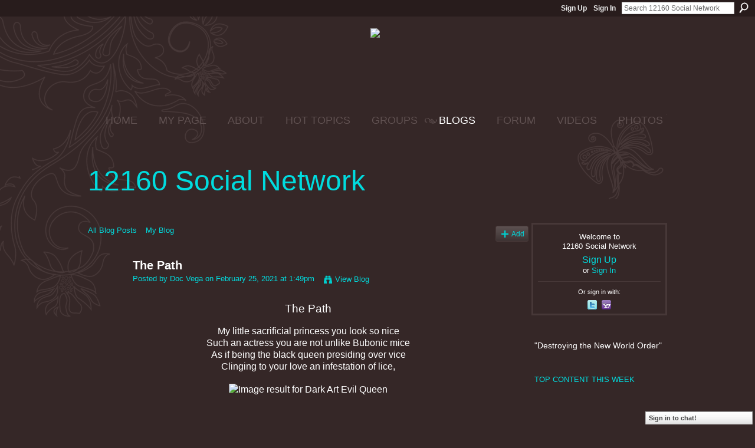

--- FILE ---
content_type: text/html; charset=UTF-8
request_url: https://12160.info/profiles/blogs/the-path
body_size: 89472
content:
<!DOCTYPE html>
<html lang="en" xmlns:og="http://ogp.me/ns#" xmlns:fb="http://www.facebook.com/2008/fbml">
<head data-layout-view="default" class="xj_layout_head">
<script>
    window.dataLayer = window.dataLayer || [];
        </script>
<!-- Google Tag Manager -->
<script>(function(w,d,s,l,i){w[l]=w[l]||[];w[l].push({'gtm.start':
new Date().getTime(),event:'gtm.js'});var f=d.getElementsByTagName(s)[0],
j=d.createElement(s),dl=l!='dataLayer'?'&l='+l:'';j.async=true;j.src=
'https://www.googletagmanager.com/gtm.js?id='+i+dl;f.parentNode.insertBefore(j,f);
})(window,document,'script','dataLayer','GTM-T5W4WQ');</script>
<!-- End Google Tag Manager -->
    <meta http-equiv="Content-Type" content="text/html; charset=utf-8" />
    <title>The Path - 12160 Social Network</title>
    <link rel="icon" href="https://storage.ning.com/topology/rest/1.0/file/get/444731766?profile=original" type="image/x-icon" />
    <link rel="SHORTCUT ICON" href="https://storage.ning.com/topology/rest/1.0/file/get/444731766?profile=original" type="image/x-icon" />
    <meta name="description" content="The Path
My little sacrificial princess you look so niceSuch an actress you are not unlike Bubonic miceAs if being the black queen presiding over viceClinging…" />
<meta name="title" content="The Path" />
<meta property="og:type" content="website" />
<meta property="og:url" content="https://12160.info/profiles/blogs/the-path" />
<meta property="og:title" content="The Path" />
<meta property="og:image" content="https://thaka.bing.com/th/id/OIP._iQ4ou06TOYxs6tdPCJsfAHaLH?w=182&amp;amp;h=273&amp;amp;c=7&amp;amp;o=5&amp;amp;dpr=1.49&amp;amp;pid=1.7">
<meta name="twitter:card" content="summary" />
<meta name="twitter:title" content="The Path" />
<meta name="twitter:description" content="The Path
My little sacrificial princess you look so niceSuch an actress you are not unlike Bubonic miceAs if being the black queen presiding over viceClinging…" />
<meta name="twitter:image" content="https://thaka.bing.com/th/id/OIP._iQ4ou06TOYxs6tdPCJsfAHaLH?w=182&amp;amp;h=273&amp;amp;c=7&amp;amp;o=5&amp;amp;dpr=1.49&amp;amp;pid=1.7" />
<link rel="image_src" href="https://thaka.bing.com/th/id/OIP._iQ4ou06TOYxs6tdPCJsfAHaLH?w=182&amp;amp;h=273&amp;amp;c=7&amp;amp;o=5&amp;amp;dpr=1.49&amp;amp;pid=1.7" />
<script type="text/javascript">
    djConfig = { preventBackButtonFix: false, isDebug: false }
ning = {"CurrentApp":{"premium":true,"iconUrl":"https:\/\/storage.ning.com\/topology\/rest\/1.0\/file\/get\/2746058009?profile=UPSCALE_150x150","url":"https12160.ning.com","domains":["12160.info"],"online":true,"privateSource":true,"id":"12160","appId":2649739,"description":"&quot;Destroying the New World Order&quot;","name":"12160 Social Network","owner":"15qf1tbjmxkv7","createdDate":"2008-12-27T04:46:11.413Z","runOwnAds":false,"category":{"politics":null,"conspiracy":null,"survival":null,"12160.info":null,"preppers":null,"chat":null,"12160":null},"tags":["politics","conspiracy","survival","12160.info","preppers","chat","12160"]},"CurrentProfile":null,"maxFileUploadSize":5};
        (function(){
            if (!window.ning) { return; }

            var age, gender, rand, obfuscated, combined;

            obfuscated = document.cookie.match(/xgdi=([^;]+)/);
            if (obfuscated) {
                var offset = 100000;
                obfuscated = parseInt(obfuscated[1]);
                rand = obfuscated / offset;
                combined = (obfuscated % offset) ^ rand;
                age = combined % 1000;
                gender = (combined / 1000) & 3;
                gender = (gender == 1 ? 'm' : gender == 2 ? 'f' : 0);
                ning.viewer = {"age":age,"gender":gender};
            }
        })();

        if (window.location.hash.indexOf('#!/') == 0) {
        window.location.replace(window.location.hash.substr(2));
    }
    window.xg = window.xg || {};
xg.captcha = {
    'shouldShow': false,
    'siteKey': '6Ldf3AoUAAAAALPgNx2gcXc8a_5XEcnNseR6WmsT'
};
xg.addOnRequire = function(f) { xg.addOnRequire.functions.push(f); };
xg.addOnRequire.functions = [];
xg.addOnFacebookLoad = function (f) { xg.addOnFacebookLoad.functions.push(f); };
xg.addOnFacebookLoad.functions = [];
xg._loader = {
    p: 0,
    loading: function(set) {  this.p++; },
    onLoad: function(set) {
                this.p--;
        if (this.p == 0 && typeof(xg._loader.onDone) == 'function') {
            xg._loader.onDone();
        }
    }
};
xg._loader.loading('xnloader');
if (window.bzplcm) {
    window.bzplcm._profileCount = 0;
    window.bzplcm._profileSend = function() { if (window.bzplcm._profileCount++ == 1) window.bzplcm.send(); };
}
xg._loader.onDone = function() {
            if(window.bzplcm)window.bzplcm.start('ni');
        xg.shared.util.parseWidgets();    var addOnRequireFunctions = xg.addOnRequire.functions;
    xg.addOnRequire = function(f) { f(); };
    try {
        if (addOnRequireFunctions) { dojo.lang.forEach(addOnRequireFunctions, function(onRequire) { onRequire.apply(); }); }
    } catch (e) {
        if(window.bzplcm)window.bzplcm.ts('nx').send();
        throw e;
    }
    if(window.bzplcm) { window.bzplcm.stop('ni'); window.bzplcm._profileSend(); }
};
window.xn = { track: { event: function() {}, pageView: function() {}, registerCompletedFlow: function() {}, registerError: function() {}, timer: function() { return { lapTime: function() {} }; } } };</script>
<meta name="medium" content="blog" /><link rel="alternate" type="application/atom+xml" title="Doc Vega&#039;s Posts - 12160 Social Network" href="https://12160.info/profiles/blog/feed?user=2emsp2hx99q4h&amp;xn_auth=no" /><link rel="alternate" type="application/atom+xml" title="Comments - The Path - 12160 Social Network" href="https://12160.info/profiles/comment/feed?attachedTo=2649739%3ABlogPost%3A2140355&amp;xn_auth=no" /><link rel="alternate" type="application/rss+xml" title="Latest Activity - 12160 Social Network" href="https://12160.info/activity/log/list?fmt=rss" />
<style type="text/css" media="screen,projection">
@import url("https://static.ning.com/socialnetworkmain/widgets/index/css/common-982.min.css?xn_version=3128532263");
@import url("https://static.ning.com/socialnetworkmain/widgets/profiles/css/component.min.css?xn_version=467783652");
@import url("https://static.ning.com/socialnetworkmain/widgets/chat/css/bottom-bar.min.css?xn_version=512265546");

</style>

<style type="text/css" media="screen,projection">
@import url("/generated-69468fc87ea4f4-26305160-css?xn_version=202512201152");

</style>

<style type="text/css" media="screen,projection">
@import url("/generated-69468fc8348da8-72667663-css?xn_version=202512201152");

</style>

<!--[if IE 6]>
    <link rel="stylesheet" type="text/css" href="https://static.ning.com/socialnetworkmain/widgets/index/css/common-ie6.min.css?xn_version=463104712" />
<![endif]-->
<!--[if IE 7]>
<link rel="stylesheet" type="text/css" href="https://static.ning.com/socialnetworkmain/widgets/index/css/common-ie7.css?xn_version=2712659298" />
<![endif]-->
<link rel="EditURI" type="application/rsd+xml" title="RSD" href="https://12160.info/profiles/blog/rsd" />
<script type="text/javascript">(function(a,b){if(/(android|bb\d+|meego).+mobile|avantgo|bada\/|blackberry|blazer|compal|elaine|fennec|hiptop|iemobile|ip(hone|od)|iris|kindle|lge |maemo|midp|mmp|netfront|opera m(ob|in)i|palm( os)?|phone|p(ixi|re)\/|plucker|pocket|psp|series(4|6)0|symbian|treo|up\.(browser|link)|vodafone|wap|windows (ce|phone)|xda|xiino/i.test(a)||/1207|6310|6590|3gso|4thp|50[1-6]i|770s|802s|a wa|abac|ac(er|oo|s\-)|ai(ko|rn)|al(av|ca|co)|amoi|an(ex|ny|yw)|aptu|ar(ch|go)|as(te|us)|attw|au(di|\-m|r |s )|avan|be(ck|ll|nq)|bi(lb|rd)|bl(ac|az)|br(e|v)w|bumb|bw\-(n|u)|c55\/|capi|ccwa|cdm\-|cell|chtm|cldc|cmd\-|co(mp|nd)|craw|da(it|ll|ng)|dbte|dc\-s|devi|dica|dmob|do(c|p)o|ds(12|\-d)|el(49|ai)|em(l2|ul)|er(ic|k0)|esl8|ez([4-7]0|os|wa|ze)|fetc|fly(\-|_)|g1 u|g560|gene|gf\-5|g\-mo|go(\.w|od)|gr(ad|un)|haie|hcit|hd\-(m|p|t)|hei\-|hi(pt|ta)|hp( i|ip)|hs\-c|ht(c(\-| |_|a|g|p|s|t)|tp)|hu(aw|tc)|i\-(20|go|ma)|i230|iac( |\-|\/)|ibro|idea|ig01|ikom|im1k|inno|ipaq|iris|ja(t|v)a|jbro|jemu|jigs|kddi|keji|kgt( |\/)|klon|kpt |kwc\-|kyo(c|k)|le(no|xi)|lg( g|\/(k|l|u)|50|54|\-[a-w])|libw|lynx|m1\-w|m3ga|m50\/|ma(te|ui|xo)|mc(01|21|ca)|m\-cr|me(rc|ri)|mi(o8|oa|ts)|mmef|mo(01|02|bi|de|do|t(\-| |o|v)|zz)|mt(50|p1|v )|mwbp|mywa|n10[0-2]|n20[2-3]|n30(0|2)|n50(0|2|5)|n7(0(0|1)|10)|ne((c|m)\-|on|tf|wf|wg|wt)|nok(6|i)|nzph|o2im|op(ti|wv)|oran|owg1|p800|pan(a|d|t)|pdxg|pg(13|\-([1-8]|c))|phil|pire|pl(ay|uc)|pn\-2|po(ck|rt|se)|prox|psio|pt\-g|qa\-a|qc(07|12|21|32|60|\-[2-7]|i\-)|qtek|r380|r600|raks|rim9|ro(ve|zo)|s55\/|sa(ge|ma|mm|ms|ny|va)|sc(01|h\-|oo|p\-)|sdk\/|se(c(\-|0|1)|47|mc|nd|ri)|sgh\-|shar|sie(\-|m)|sk\-0|sl(45|id)|sm(al|ar|b3|it|t5)|so(ft|ny)|sp(01|h\-|v\-|v )|sy(01|mb)|t2(18|50)|t6(00|10|18)|ta(gt|lk)|tcl\-|tdg\-|tel(i|m)|tim\-|t\-mo|to(pl|sh)|ts(70|m\-|m3|m5)|tx\-9|up(\.b|g1|si)|utst|v400|v750|veri|vi(rg|te)|vk(40|5[0-3]|\-v)|vm40|voda|vulc|vx(52|53|60|61|70|80|81|83|85|98)|w3c(\-| )|webc|whit|wi(g |nc|nw)|wmlb|wonu|x700|yas\-|your|zeto|zte\-/i.test(a.substr(0,4)))window.location.replace(b)})(navigator.userAgent||navigator.vendor||window.opera,'https://12160.info/m/blogpost?id=2649739%3ABlogPost%3A2140355');</script></head>
<body>
<!-- Google Tag Manager (noscript) -->
<noscript><iframe src="https://www.googletagmanager.com/ns.html?id=GTM-T5W4WQ"
height="0" width="0" style="display:none;visibility:hidden"></iframe></noscript>
<!-- End Google Tag Manager (noscript) -->
    <div class="xj_before_content"><div id='fb-root'></div>
<script>
  window.fbAsyncInit = function () {
    FB.init({
      appId      : '353272414090', 
      status     : true,   
      cookie     : true,   
      xfbml      : true, 
      version    : 'v2.3'  
    });
    var n = xg.addOnFacebookLoad.functions.length;
    for (var i = 0; i < n; i++) {
      xg.addOnFacebookLoad.functions[i]();
    }
    xg.addOnFacebookLoad = function (f) { f(); };
    xg.addOnFacebookLoad.functions = [];
  };
  (function() {
    var e = document.createElement('script');
    e.src = document.location.protocol + '//connect.facebook.net/en_US/sdk.js';
    e.async = true;
    document.getElementById('fb-root').appendChild(e);
  })();
</script>        <div id="xn_bar">
            <div id="xn_bar_menu">
                <div id="xn_bar_menu_branding" >
                                    </div>

                <div id="xn_bar_menu_more">
                    <form id="xn_bar_menu_search" method="GET" action="https://12160.info/main/search/search">
                        <fieldset>
                            <input type="text" name="q" id="xn_bar_menu_search_query" value="Search 12160 Social Network" _hint="Search 12160 Social Network" accesskey="4" class="text xj_search_hint" />
                            <a id="xn_bar_menu_search_submit" href="#" onclick="document.getElementById('xn_bar_menu_search').submit();return false">Search</a>
                        </fieldset>
                    </form>
                </div>

                            <ul id="xn_bar_menu_tabs">
                                            <li><a href="https://12160.info/main/authorization/signUp?target=https%3A%2F%2F12160.info%2Fprofiles%2Fblogs%2Fthe-path">Sign Up</a></li>
                                                <li><a href="https://12160.info/main/authorization/signIn?target=https%3A%2F%2F12160.info%2Fprofiles%2Fblogs%2Fthe-path">Sign In</a></li>
                                    </ul>
                        </div>
        </div>
        </div>
    <div class="xg_theme" data-layout-pack="benedick">
        <div id="xg_themebody">
            <div id="xg_ad_above_header" class="xg_ad xj_ad_above_header">
                    <div class="xg_module module-plain  html_module module_text xg_reset" data-module_name="text"
        >
            <div class="xg_module_body xg_user_generated">
            <h2 class="pagetitle" style="text-align: center;"><span style="font-size: 18pt;"><span style="font-size: 24pt;"><a href="https://storage.ning.com/topology/rest/1.0/file/get/9088381284?profile=original" target="_blank" rel="noopener"><img src="https://storage.ning.com/topology/rest/1.0/file/get/9088381284?profile=RESIZE_710x"  /></a>&#160;</span></span></h2>
<p></p>
<h2 class="pagetitle" style="text-align: center;"><span style="font-size: 18pt;"><span style="font-size: 24pt;">&#160;</span></span></h2>
        </div>
        </div>

                </div>        
            <div id="xg_head">
                <div id="xg_navigation" class="xj_navigation"><ul>
    <li id="xg_tab_main" class="xg_subtab"><a href="/"><span>HOME</span></a></li><li dojoType="SubTabHover" id="xg_tab_profile" class="xg_subtab"><a href="/profiles"><span>MY PAGE</span></a><div class="xg_subtab" style="display:none;position:absolute;"><ul class="xg_subtab" style="display:block;" ><li style="list-style:none !important;display:block;text-align:left;"><a href="/profiles/friend/listFeatured" style="float:none;"><span>FEATURED MEMBERS</span></a></li><li style="list-style:none !important;display:block;text-align:left;"><a href="/profiles/members/" style="float:none;"><span>12160 Members</span></a></li></ul></div></li><li dojoType="SubTabHover" id="xg_tab_xn97" class="xg_subtab"><a href="/profiles/blogs/12160-mission-statement"><span>ABOUT</span></a><div class="xg_subtab" style="display:none;position:absolute;"><ul class="xg_subtab" style="display:block;" ><li style="list-style:none !important;display:block;text-align:left;"><a href="/forum/topics/what-does-12160-mean-what-is-12160" style="float:none;"><span>12160 MEANING</span></a></li><li style="list-style:none !important;display:block;text-align:left;"><a href="/main/authorization/signUp?" target="_blank" style="float:none;"><span>JOIN  12160</span></a></li><li style="list-style:none !important;display:block;text-align:left;"><a href="/profiles/blogs/site-ning-terms-of-service?xg_source=activity" style="float:none;"><span>SITE (NING) TOS</span></a></li><li style="list-style:none !important;display:block;text-align:left;"><a href="/profiles/blogs/site-help-amp-tips-work-in" style="float:none;"><span>SITE HELP &amp; TIPS</span></a></li><li style="list-style:none !important;display:block;text-align:left;"><a href="/photo/report-an-issue?context=user" style="float:none;"><span>Report an Issue</span></a></li></ul></div></li><li dojoType="SubTabHover" id="xg_tab_xn66" class="xg_subtab"><a href="/leaderboards"><span>HOT TOPICS</span></a><div class="xg_subtab" style="display:none;position:absolute;"><ul class="xg_subtab" style="display:block;" ><li style="list-style:none !important;display:block;text-align:left;"><a href="/leaderboards/topcontent/week" style="float:none;"><span>Top Content this Week</span></a></li><li style="list-style:none !important;display:block;text-align:left;"><a href="http://nwo-patriot-link-news.blogspot.jp/" target="_blank" style="float:none;"><span>12160 RSS Feeds</span></a></li></ul></div></li><li dojoType="SubTabHover" id="xg_tab_xn81" class="xg_subtab"><a href="/profiles/blogs/quick-group-finder"><span>GROUPS</span></a><div class="xg_subtab" style="display:none;position:absolute;"><ul class="xg_subtab" style="display:block;" ><li style="list-style:none !important;display:block;text-align:left;"><a href="/groups/group/listFeatured" style="float:none;"><span>Featured Groups</span></a></li></ul></div></li><li dojoType="SubTabHover" id="xg_tab_blogs" class="xg_subtab this"><a href="/profiles/blog/list?promoted=1"><span>BLOGS</span></a><div class="xg_subtab" style="display:none;position:absolute;"><ul class="xg_subtab" style="display:block;" ><li style="list-style:none !important;display:block;text-align:left;"><a href="/profiles/blog/list" style="float:none;"><span>All Blog Posts</span></a></li><li style="list-style:none !important;display:block;text-align:left;"><a href="/profiles/blog/new" style="float:none;"><span>ADD BLOG</span></a></li></ul></div></li><li dojoType="SubTabHover" id="xg_tab_forum" class="xg_subtab"><a href="/forum/topic/featured"><span>FORUM</span></a><div class="xg_subtab" style="display:none;position:absolute;"><ul class="xg_subtab" style="display:block;" ><li style="list-style:none !important;display:block;text-align:left;"><a href="/forum" style="float:none;"><span>All Discussions</span></a></li><li style="list-style:none !important;display:block;text-align:left;"><a href="/forum/topic/new?target=http%3A%2F%2F12160.info%2Fforum" style="float:none;"><span>ADD DISCUSSION</span></a></li><li style="list-style:none !important;display:block;text-align:left;"><a href="/leaderboards/discussions/week" style="float:none;"><span>Trending Discussions</span></a></li></ul></div></li><li dojoType="SubTabHover" id="xg_tab_video" class="xg_subtab"><a href="/video/video/listFeatured"><span>VIDEOS</span></a><div class="xg_subtab" style="display:none;position:absolute;"><ul class="xg_subtab" style="display:block;" ><li style="list-style:none !important;display:block;text-align:left;"><a href="/video/video" style="float:none;"><span>All VIDEOS</span></a></li><li style="list-style:none !important;display:block;text-align:left;"><a href="/video/video/addEmbed" style="float:none;"><span>ADD VIDEO</span></a></li><li style="list-style:none !important;display:block;text-align:left;"><a href="/leaderboards/videos/week" style="float:none;"><span>Trending Videos</span></a></li></ul></div></li><li dojoType="SubTabHover" id="xg_tab_photo" class="xg_subtab"><a href="/photo/photo/listFeatured"><span>PHOTOS</span></a><div class="xg_subtab" style="display:none;position:absolute;"><ul class="xg_subtab" style="display:block;" ><li style="list-style:none !important;display:block;text-align:left;"><a href="/photo" style="float:none;"><span>All PHOTOS</span></a></li><li style="list-style:none !important;display:block;text-align:left;"><a href="/photo/photo/new" style="float:none;"><span>ADD Photos</span></a></li><li style="list-style:none !important;display:block;text-align:left;"><a href="/leaderboards/videos/week" style="float:none;"><span>Trending Photos</span></a></li><li style="list-style:none !important;display:block;text-align:left;"><a href="/photo/album/listFeatured" style="float:none;"><span>Featured Photo Albums</span></a></li><li style="list-style:none !important;display:block;text-align:left;"><a href="/photo/album/list" style="float:none;"><span>All Photo Albums</span></a></li></ul></div></li></ul>
</div>
                <div id="xg_masthead">
                    <h1 id="xg_sitename" class="xj_site_name"><a id="application_name_header_link" href="/">12160 Social Network</a></h1>
                    <p id="xg_sitedesc" class="xj_site_desc"></p>
                </div>
            </div>
            <div id="xg_ad_below_header" class="xg_ad xj_ad_below_header dy-displaynone">
						
					</div>
            <div id="xg" class="xg_widget_profiles xg_widget_profiles_blog xg_widget_profiles_blog_show">
                	
                <div id="xg_body">
                    <div class="xj_notifications"></div>
                    <div class="xg_column xg_span-16" id="column1">
                        <div id="xg_canvas" class="xj_canvas">
                            <ul class="navigation easyclear"><li><a href="https://12160.info/profiles/blog/list">All Blog Posts</a></li><li><a href="https://12160.info/profiles/blog/list?my=1">My Blog</a></li><li class="right  xg_lightborder navbutton"><a href="https://12160.info/profiles/blog/new" class="xg_sprite xg_sprite-add">Add</a></li></ul>
<div class="xg_module xg_blog xg_blog_detail xg_blog_mypage xg_module_with_dialog">
        <div class="xg_headline xg_headline-img xg_headline-2l">
    <div class="ib"><span class="xg_avatar"><a class="fn url" href="http://12160.info/profile/DocVega700"  title="Doc Vega"><span class="table_img dy-avatar dy-avatar-64 "><img  class="photo photo" src="https://storage.ning.com/topology/rest/1.0/file/get/8448433269?profile=RESIZE_64x64&amp;width=64&amp;height=64&amp;crop=1%3A1" alt="" /></span></a></span></div>
<div class="tb"><h1>The Path</h1>
        <ul class="navigation byline">
            <li><a class="nolink">Posted by </a><a href="/profile/DocVega700">Doc Vega</a><a class="nolink"> on February 25, 2021 at 1:49pm</a></li>
            <li><a class="xg_sprite xg_sprite-view" href="https://12160.info/profiles/blog/list?user=2emsp2hx99q4h">View Blog</a></li>
        </ul>
    </div>
</div>
    <div class="xg_module_body">
        <div class="postbody">
                    <div class="xg_user_generated">
                <p style="text-align: center;"><span style="font-size: 14pt;">The Path</span></p>
<p style="text-align: center;">My little sacrificial princess you look so nice<br/>Such an actress you are not unlike Bubonic mice<br/>As if being the black queen presiding over vice<br/>Clinging to your love an infestation of lice,</p>
<p style="text-align: center;"><img src="https://thaka.bing.com/th/id/OIP._iQ4ou06TOYxs6tdPCJsfAHaLH?w=182&amp;h=273&amp;c=7&amp;o=5&amp;dpr=1.49&amp;pid=1.7" alt="Image result for Dark Art Evil Queen"/></p>
<p style="text-align: center;"></p>
<p style="text-align: center;">The illusion of love disappears without a trace<br/>My spacecraft lifting from orbit into space<br/>I'm no longer tethered to the pain of home base<br/>My benediction to the human rat race,</p>
<p style="text-align: center;"><img src="https://thaka.bing.com/th/id/OIP.IvK3Y9VSeoMkVVL2biw-HgHaJ3?w=182&amp;h=243&amp;c=7&amp;o=5&amp;dpr=1.49&amp;pid=1.7" alt="Image result for Evil Queen Fan Art"/></p>
<p style="text-align: center;">What does it take in order to be free?<br/>Taking my spacecraft into a blackened infinity?<br/>Like the way my space suit fits me<br/>Even though being alone is not my cup of tea,</p>
<p style="text-align: center;"><img src="https://thaka.bing.com/th/id/OIP.31pqD3e-HNeqNeErDwbqqgHaEK?w=296&amp;h=180&amp;c=7&amp;o=5&amp;dpr=1.49&amp;pid=1.7" alt="Image result for Cool Spaceman"/></p>
<p style="text-align: center;">The mirage that appears to the dying man <br/>His thirst leads him on without a helping hand<br/>The bride and groom headed to the promised land<br/>Ending up on parched shifting sand,</p>
<p style="text-align: center;"><img src="https://thaka.bing.com/th/id/OIP.DbCOJq--4wQrbN7Yw5MTUQHaEK?w=304&amp;h=180&amp;c=7&amp;o=5&amp;dpr=1.49&amp;pid=1.7" alt="Image result for stranded in the desert images"/></p>
<p style="text-align: center;">I'm just another fool whose reflection stares back <br/>Was life supposed to be a stealthy attack?<br/>Was I just a slob trying to get her in the sack?<br/>Might as well have been in Salem tortured on a rack,</p>
<p style="text-align: center;"><img src="https://thaka.bing.com/th/id/OIP.-rQS1Ql0ec3OYANVErt51AHaEH?w=323&amp;h=180&amp;c=7&amp;o=5&amp;dpr=1.49&amp;pid=1.7" alt="Image result for images of salem witch trials"/></p>
<p style="text-align: center;">Like an astronaut who made a fatal choice in the abyss<br/>Crossing into infinity too far away to be missed<br/>Just a name a casualty on an actuarial list<br/>I followed her down the path she promised to bliss.</p>
<p style="text-align: center;"><img src="https://thaka.bing.com/th/id/OIP._rmziAtT8rbRYUe_kR7iIgHaKf?w=182&amp;h=257&amp;c=7&amp;o=5&amp;dpr=1.49&amp;pid=1.7" alt="Image result for images of skeleton lovers"/></p>            </div>
        </div>
        <div class="left-panel">
                          <script>xg.addOnRequire(function () { xg.post('/main/viewcount/update?xn_out=json', {key: '2649739:BlogPost:2140355', x: 'a8d0254'}); });</script>                <p class="small dy-clear view-count-container">
    <span class="view-count-label">Views:</span> <span class="view-count">45</span></p>

                            <p class="small object-detail" id="tagsList" style="display:none">Tags:<br/></p>
            <div class="likebox likebox-ning">
    <div class="ning-like">
                <div class="xg_lightborder like-button like-button-3">
            <a data-content-id="2649739:BlogPost:2140355"
                        data-content-type="BlogPost"
                        data-sign-up-url="https://12160.info/main/authorization/signUp?target=https%3A%2F%2F12160.info%2Fprofiles%2Fblogs%2Fthe-path"
                        data-like-url="/main/like/like"
                        data-unlike-url="/main/like/unlike"
                        data-track='{"category":"Likes","action":"Like","label":"","ga4":{"event":"like"}}'                                                data-page-type="detail" class="xg_sprite" href="#">
                Favorite            </a>
        </div>
                <div class="like-count">
            <a href="#" class="view-liked" _id="2649739:BlogPost:2140355">1 member favorited this</a>
        </div>
    </div>
</div>
<p class="share-links clear">            <script>!function(d,s,id){var js,fjs=d.getElementsByTagName(s)[0];if(!d.getElementById(id)){js=d.createElement(s);js.id=id;js.src="//platform.twitter.com/widgets.js";fjs.parentNode.insertBefore(js,fjs);}}(document,"script","twitter-wjs");</script>
                    <span class="xg_tweet">
        <a href="https://twitter.com/share" class="post_to_twitter twitter-share-button" target="_blank"
            data-text="Checking out &quot;The Path&quot; on 12160 Social Network:" data-url="https://12160.info/profiles/blogs/the-path" data-count="none" data-dnt="true">Tweet</a>
        </span>
        <a href="http://www.myspace.com/Modules/PostTo/Pages/?t=The%20Path&c=Check%20out%20%22The%20Path%22%20on%2012160%20Social%20Network&u=https%3A%2F%2F12160.info%2Fxn%2Fdetail%2F2649739%3ABlogPost%3A2140355&l=2" class="post_to_myspace" target="_blank">MySpace</a>        <a class="post_to_facebook xj_post_to_facebook_stream dy-displaynone" href="http://www.facebook.com/share.php?u=https%3A%2F%2F12160.info%2Fprofiles%2Fblogs%2Fthe-path%3Fxg_source%3Dfacebook&amp;t=The%20Path%20on%2012160%20Social%20Network"
                _args="{&quot;name&quot;:&quot;The Path on 12160 Social Network&quot;,&quot;href&quot;:&quot;https:\/\/12160.info\/profiles\/blogs\/the-path?xg_source=facebook&quot;,&quot;media&quot;:[{&quot;type&quot;:&quot;image&quot;,&quot;src&quot;:&quot;https:\/\/thaka.bing.com\/th\/id\/OIP._iQ4ou06TOYxs6tdPCJsfAHaLH?w=182&amp;amp;h=273&amp;amp;c=7&amp;amp;o=5&amp;amp;dpr=1.49&amp;amp;pid=1.7&quot;,&quot;href&quot;:&quot;https:\/\/12160.info\/profiles\/blogs\/the-path?xg_source=facebook&quot;},{&quot;type&quot;:&quot;image&quot;,&quot;src&quot;:&quot;https:\/\/thaka.bing.com\/th\/id\/OIP.IvK3Y9VSeoMkVVL2biw-HgHaJ3?w=182&amp;amp;h=243&amp;amp;c=7&amp;amp;o=5&amp;amp;dpr=1.49&amp;amp;pid=1.7&quot;,&quot;href&quot;:&quot;https:\/\/12160.info\/profiles\/blogs\/the-path?xg_source=facebook&quot;},{&quot;type&quot;:&quot;image&quot;,&quot;src&quot;:&quot;https:\/\/thaka.bing.com\/th\/id\/OIP.31pqD3e-HNeqNeErDwbqqgHaEK?w=296&amp;amp;h=180&amp;amp;c=7&amp;amp;o=5&amp;amp;dpr=1.49&amp;amp;pid=1.7&quot;,&quot;href&quot;:&quot;https:\/\/12160.info\/profiles\/blogs\/the-path?xg_source=facebook&quot;},{&quot;type&quot;:&quot;image&quot;,&quot;src&quot;:&quot;https:\/\/thaka.bing.com\/th\/id\/OIP.DbCOJq--4wQrbN7Yw5MTUQHaEK?w=304&amp;amp;h=180&amp;amp;c=7&amp;amp;o=5&amp;amp;dpr=1.49&amp;amp;pid=1.7&quot;,&quot;href&quot;:&quot;https:\/\/12160.info\/profiles\/blogs\/the-path?xg_source=facebook&quot;},{&quot;type&quot;:&quot;image&quot;,&quot;src&quot;:&quot;https:\/\/thaka.bing.com\/th\/id\/OIP.-rQS1Ql0ec3OYANVErt51AHaEH?w=323&amp;amp;h=180&amp;amp;c=7&amp;amp;o=5&amp;amp;dpr=1.49&amp;amp;pid=1.7&quot;,&quot;href&quot;:&quot;https:\/\/12160.info\/profiles\/blogs\/the-path?xg_source=facebook&quot;},{&quot;type&quot;:&quot;image&quot;,&quot;src&quot;:&quot;https:\/\/thaka.bing.com\/th\/id\/OIP._rmziAtT8rbRYUe_kR7iIgHaKf?w=182&amp;amp;h=257&amp;amp;c=7&amp;amp;o=5&amp;amp;dpr=1.49&amp;amp;pid=1.7&quot;,&quot;href&quot;:&quot;https:\/\/12160.info\/profiles\/blogs\/the-path?xg_source=facebook&quot;}],&quot;actionLink&quot;:{&quot;text&quot;:&quot;Full Post&quot;,&quot;href&quot;:&quot;https:\/\/12160.info\/profiles\/blogs\/the-path?xg_source=facebook&quot;},&quot;description&quot;:&quot;The Path\nMy little sacrificial princess you look so niceSuch an actress you are not unlike Bubonic miceAs if being the black queen presiding over viceClinging to your love an infestation of lice,\n\n\nThe illusion of love disappears without a traceMy spacecraft lifting from orbit into spaceI&#039;m no longer tethered to the pain of home baseMy benediction to the human rat race,\n\nWhat does it take in order to be free?Taking my spacecraft into a blackened infinity?Like the way my space suit fits meEven though being alone is not my cup of tea,\n\nThe mirage that appears to the dying man His thirst leads him on without a helping handThe bride and groom headed to the promised landEnding up on parched shifting sand,\n\nI&#039;m just another fool whose reflection stares back Was life supposed to be a stealthy attack?Was I just a slob trying to get her in the sack?Might as well have been in Salem tortured on a rack,\n\nLike an astronaut who made a fatal choice in the abyssCrossing into infinity too far away to be missedJust a name a casualty on an actuarial listI followed her down the path she promised to bliss.\n&quot;,&quot;log&quot;:{&quot;module&quot;:&quot;profiles&quot;,&quot;page&quot;:&quot;blog&quot;,&quot;action&quot;:&quot;show&quot;},&quot;private&quot;:false,&quot;user&quot;:null,&quot;contentId&quot;:null,&quot;display&quot;:false,&quot;userMessage&quot;:&quot;&quot;,&quot;pageId&quot;:null,&quot;text&quot;:&quot;Facebook&quot;}"
                >Facebook</a>
            <a class="post_to_facebook xj_post_to_facebook_stream " href="http://www.facebook.com/share.php?u=https%3A%2F%2F12160.info%2Fprofiles%2Fblogs%2Fthe-path%3Fxg_source%3Dfacebook&amp;t=The%20Path%20on%2012160%20Social%20Network"
                _args="{&quot;name&quot;:&quot;The Path on 12160 Social Network&quot;,&quot;href&quot;:&quot;https:\/\/12160.info\/profiles\/blogs\/the-path?xg_source=facebook&quot;,&quot;media&quot;:[{&quot;type&quot;:&quot;image&quot;,&quot;src&quot;:&quot;https:\/\/thaka.bing.com\/th\/id\/OIP._iQ4ou06TOYxs6tdPCJsfAHaLH?w=182&amp;amp;h=273&amp;amp;c=7&amp;amp;o=5&amp;amp;dpr=1.49&amp;amp;pid=1.7&quot;,&quot;href&quot;:&quot;https:\/\/12160.info\/profiles\/blogs\/the-path?xg_source=facebook&quot;},{&quot;type&quot;:&quot;image&quot;,&quot;src&quot;:&quot;https:\/\/thaka.bing.com\/th\/id\/OIP.IvK3Y9VSeoMkVVL2biw-HgHaJ3?w=182&amp;amp;h=243&amp;amp;c=7&amp;amp;o=5&amp;amp;dpr=1.49&amp;amp;pid=1.7&quot;,&quot;href&quot;:&quot;https:\/\/12160.info\/profiles\/blogs\/the-path?xg_source=facebook&quot;},{&quot;type&quot;:&quot;image&quot;,&quot;src&quot;:&quot;https:\/\/thaka.bing.com\/th\/id\/OIP.31pqD3e-HNeqNeErDwbqqgHaEK?w=296&amp;amp;h=180&amp;amp;c=7&amp;amp;o=5&amp;amp;dpr=1.49&amp;amp;pid=1.7&quot;,&quot;href&quot;:&quot;https:\/\/12160.info\/profiles\/blogs\/the-path?xg_source=facebook&quot;},{&quot;type&quot;:&quot;image&quot;,&quot;src&quot;:&quot;https:\/\/thaka.bing.com\/th\/id\/OIP.DbCOJq--4wQrbN7Yw5MTUQHaEK?w=304&amp;amp;h=180&amp;amp;c=7&amp;amp;o=5&amp;amp;dpr=1.49&amp;amp;pid=1.7&quot;,&quot;href&quot;:&quot;https:\/\/12160.info\/profiles\/blogs\/the-path?xg_source=facebook&quot;},{&quot;type&quot;:&quot;image&quot;,&quot;src&quot;:&quot;https:\/\/thaka.bing.com\/th\/id\/OIP.-rQS1Ql0ec3OYANVErt51AHaEH?w=323&amp;amp;h=180&amp;amp;c=7&amp;amp;o=5&amp;amp;dpr=1.49&amp;amp;pid=1.7&quot;,&quot;href&quot;:&quot;https:\/\/12160.info\/profiles\/blogs\/the-path?xg_source=facebook&quot;},{&quot;type&quot;:&quot;image&quot;,&quot;src&quot;:&quot;https:\/\/thaka.bing.com\/th\/id\/OIP._rmziAtT8rbRYUe_kR7iIgHaKf?w=182&amp;amp;h=257&amp;amp;c=7&amp;amp;o=5&amp;amp;dpr=1.49&amp;amp;pid=1.7&quot;,&quot;href&quot;:&quot;https:\/\/12160.info\/profiles\/blogs\/the-path?xg_source=facebook&quot;}],&quot;actionLink&quot;:{&quot;text&quot;:&quot;Full Post&quot;,&quot;href&quot;:&quot;https:\/\/12160.info\/profiles\/blogs\/the-path?xg_source=facebook&quot;},&quot;description&quot;:&quot;The Path\nMy little sacrificial princess you look so niceSuch an actress you are not unlike Bubonic miceAs if being the black queen presiding over viceClinging to your love an infestation of lice,\n\n\nThe illusion of love disappears without a traceMy spacecraft lifting from orbit into spaceI&#039;m no longer tethered to the pain of home baseMy benediction to the human rat race,\n\nWhat does it take in order to be free?Taking my spacecraft into a blackened infinity?Like the way my space suit fits meEven though being alone is not my cup of tea,\n\nThe mirage that appears to the dying man His thirst leads him on without a helping handThe bride and groom headed to the promised landEnding up on parched shifting sand,\n\nI&#039;m just another fool whose reflection stares back Was life supposed to be a stealthy attack?Was I just a slob trying to get her in the sack?Might as well have been in Salem tortured on a rack,\n\nLike an astronaut who made a fatal choice in the abyssCrossing into infinity too far away to be missedJust a name a casualty on an actuarial listI followed her down the path she promised to bliss.\n&quot;,&quot;log&quot;:{&quot;module&quot;:&quot;profiles&quot;,&quot;page&quot;:&quot;blog&quot;,&quot;action&quot;:&quot;show&quot;},&quot;private&quot;:false,&quot;user&quot;:null,&quot;contentId&quot;:null,&quot;userMessage&quot;:&quot;&quot;,&quot;pageId&quot;:null,&quot;text&quot;:&quot;Facebook&quot;,&quot;display&quot;:null}"
                >Facebook</a>
    <div class="likebox">
    <div class="facebook-like" data-content-type="BlogPost" data-content-id="2649739:BlogPost:2140355" data-page-type="detail">
        <fb:like href="https://12160.info/xn/detail/2649739:BlogPost:2140355" layout="button_count" show_faces="false" width="450"></fb:like>
    </div>
</div>
</p>        </div>
                    <ul class="pagination smallpagination">
                            <li class="left"><a href="https://12160.info/profiles/blogs/500-thousand-covid-19-deaths-proclaimed-by-the-government-really" title="500 Thousand Covid 19 Deaths Proclaimed by the Government: Really?">&lt; Previous Post</a></li>                             <li class="right"><a title="The Carnal Priestess" href="https://12160.info/profiles/blogs/the-carnal-priestess">Next Post &gt;</a></li>
                        </ul>
            </div>
</div>

        <div class="xg_module">
                                        <div class="xg_module_body">
                    <p id="add-comment">Comment</p>
                                            <div class="comment-join">
                            <h3>You need to be a member of 12160 Social Network to add comments!</h3>
                                                <p><a href="https://12160.info/main/authorization/signUp?target=https%3A%2F%2F12160.info%2Fprofiles%2Fblogs%2Fthe-path">Join 12160 Social Network</a></p>
                                                </div>
                                                        </div>
                    <div class="xg_module_body" id="comments"  _numComments="1" _scrollTo="">
                    <dl _id="2649739:Comment:2140439" id="c_e22" class="comment vcard xg_lightborder last-child">
            <dt>
                <a name="last_comment"></a><a name="comment-2649739_Comment_2140439" id="comment-2649739_Comment_2140439"></a>
                <span class="xg_avatar"><a class="fn url" href="http://12160.info/profile/H0llyw00d"  title="Central Scrutinizer"><span class="table_img dy-avatar dy-avatar-48 "><img  class="photo photo" src="https://storage.ning.com/topology/rest/1.0/file/get/8418608686?profile=RESIZE_48X48&amp;width=48&amp;height=48&amp;crop=1%3A1" alt="" /></span></a></span>                Comment by <a href="/profile/H0llyw00d" class="fn url">Central Scrutinizer</a> on February 25, 2021 at 2:11pm            </dt>
            <dd>
            <div class="xg_user_generated"><p>crazy..... puff puff pass sum of dat chit ya smokin' doc ...lol</p>
<p>Good'n!</p></div>            </dd>
                    </dl>
            </div>
                    <div class="xg_module_foot" id="xj_comments_footer" >
                                            <p class="left">
                            <a class="xg_icon xg_icon-rss" href="https://12160.info/profiles/comment/feed?attachedTo=2649739%3ABlogPost%3A2140355&amp;xn_auth=no">RSS</a>
                        </p>
                                    </div>
                    </div>
    
      <input type="hidden" id="incrementViewCountEndpoint" value="https://12160.info/profiles/blog/incrementViewCount?id=2649739%3ABlogPost%3A2140355&amp;xn_out=json" />

                        </div>
                    </div>
                    <div class="xg_column xg_span-5 xg_last" id="column2">
                        <div class="xj_user_info">    <div class="xg_module" id="xg_module_account">
        <div class="xg_module_body xg_signup xg_lightborder">
            <p>Welcome to<br />12160 Social Network</p>
                        <p class="last-child"><big><strong><a href="https://12160.info/main/authorization/signUp?target=https%3A%2F%2F12160.info%2Fprofiles%2Fblogs%2Fthe-path">Sign Up</a></strong></big><br/>or <a href="https://12160.info/main/authorization/signIn?target=https%3A%2F%2F12160.info%2Fprofiles%2Fblogs%2Fthe-path" style="white-space:nowrap">Sign In</a></p>
                            <div class="xg_external_signup xg_lightborder xj_signup">
                    <p class="dy-small">Or sign in with:</p>
                    <ul class="providers">
            <li>
            <a
                onclick="xg.index.authorization.social.openAuthWindow(
                    'https://auth.ning.com/socialAuth/twitter?edfm=AjdXyMQhT%2B1lHKd2Y%2BegI86DY5xO7DDFO2IJBYZc%2FGQz5RiAiY6bhXF0ZZG6HGtl7YnL%2FRrykEgsYZC1m2uK2hXADKHZpTIeXviKC0qmSVeU1dxgNCi%2BbhvzjHaKYbXV4ArhGMR%2BBpmXRHIcN7tGHaFEL9u6t0ftsktS9syNT9Nn5ynbgZc6mF3%2Btl6Zwf5wJZEENNXSmwCwGiVvqSedzrHiTFSRB%2F1DjJWA%2BSoR9WNTtwlPK2VBfdndb5Av5k3XGY7%2FRjGarXbi5gBhExNFB%2FTdJtgGlaFqKAgmy5%2Fva0Z133sA%2FjLX6uZ%2BhRCu%2BgdrjP8USPkLGpF0p4dITaELTvDScq7r8Z37qDCSqftx2m%2F2gkfRCZX7HIPBNZOCndbWiEGiNfB5jtt8n896UIglxhvmVqdMOIBBbFMctwCd6%2BI%3D'
                ); return false;">
                <span class="mini-service mini-service-twitter" title="Twitter"></span>
            </a>
        </li>
            <li>
            <a
                onclick="xg.index.authorization.social.openAuthWindow(
                    'https://auth.ning.com/socialAuth/yahooopenidconnect?edfm=%2FJ2rdBbjubLdkZZfEChKb8JwoVBstH38m0yDrYliXRuOwcux%2BUe3fBX0tJUZGXZqPj53hkRIQtk7VESIXN0nQCE0NmW8fUr5qpH%2Buz5mKRj5MO%2FpV%2BDxYZggQ%2BtTUb2%2F3sBip2t2QbrM5UEwOXYkCVQzB6eNsLNt5SpoFjmKLxnd7q03xjMN%2BpciYPY21oQ5qYA9F8yWBDB%2BssoSsPhcstBNkL1sdJa7P3cuxa6M7XYv3NtXLXcO%2FQp3t%2BvzAVOBgQTk%2BtHExekUjnT5k2BtLzr5zCyMP8T8YLp1sK5EZQduaYNMHImO7PS1wyh9x09t'
                ); return false;">
                <span class="mini-service mini-service-yahoo" title="Yahoo!"></span>
            </a>
        </li>
    </ul>
                </div>
                    </div>
    </div>
</div>
                        <div class="xj_sidebar_content">								<div class="xg_module xg_module_network_description" data-module_name="description">
									<div class="xg_module_head notitle"></div>
									<div class="xg_module_body">
										<p style="font-size:1.1em">
                                            &quot;Destroying the New World Order&quot;										</p>
									</div>
								</div>
<div class="xg_module html_module module_text xg_reset" data-module_name="text"
        >
            <div class="xg_module_body xg_user_generated">
            <div class="rich-thumb"></div>
<div class="rich-thumb"></div>
<p><a href="http://12160.info/leaderboards/topcontent/week"><span>TOP CONTENT THIS WEEK</span></a></p>
<p></p>
<p></p>
<p>THANK YOU FOR SUPPORTING THE SITE!</p>
<p></p>
<p><a href="https://storage.ning.com/topology/rest/1.0/file/get/10069181852?profile=RESIZE_710x&amp;height=600" target="_blank" rel="noopener"></a></p>
<p></p>
<p></p>
<p></p>
<div><span style="font-size: 14pt;"><strong>mobile page</strong></span>
<p><span style="font-size: 12pt;"><a href="http://12160.info/m/" target="_self">12160.info/</a><strong><a href="http://12160.info/m/" target="_self">m</a></strong></span></p>
<p></p>
<p></p>
<p><strong>12160 <a href="https://t.co/I5U5KFnPq9" target="_blank" rel="noopener">Administrators</a></strong></p>
<div class="feed-story-body dy-clearfix">
<div class="rich">
<div class="rich-thumbs rich-thumbs-32"><a href="https://12160.info/profile/DocVega700?xg_source=activity"><span class="table_img dy-avatar dy-avatar-32"><img class="photo" src="https://storage.ning.com/topology/rest/1.0/file/get/8448433269?profile=RESIZE_48X48&amp;width=32&amp;height=32&amp;crop=1%3A1" alt=""  /></span></a><a href="https://12160.info/profile/ChrisofthefamilyMasters?xg_source=activity"><span class="table_img dy-avatar dy-avatar-32"><img class="photo" src="https://storage.ning.com/topology/rest/1.0/file/get/1961427656?profile=RESIZE_48X48&amp;width=32&amp;height=32&amp;crop=1%3A1" alt=""  /></span></a><a href="https://12160.info/profile/cheekikea?xg_source=activity"><span class="table_img dy-avatar dy-avatar-32"><img class="photo" src="https://storage.ning.com/topology/rest/1.0/file/get/1961429806?profile=RESIZE_48X48&amp;width=32&amp;height=32&amp;crop=1%3A1" alt=""  /></span></a><a href="https://12160.info/profile/luggnutz?xg_source=activity"><span class="table_img dy-avatar dy-avatar-32"><img class="photo" src="https://storage.ning.com/topology/rest/1.0/file/get/9563653079?profile=RESIZE_48X48&amp;width=32&amp;height=32&amp;crop=1%3A1" alt=""  /></span></a><a href="https://12160.info/profile/OldDenmark?xg_source=activity"><span class="table_img dy-avatar dy-avatar-32"><img class="photo" src="https://storage.ning.com/topology/rest/1.0/file/get/1798401205?profile=RESIZE_48X48&amp;width=32&amp;height=32&amp;crop=1%3A1" alt=""  /></span></a><a href="https://12160.info/profile/LessProne?xg_source=activity"><span class="table_img dy-avatar dy-avatar-32"><img class="photo" src="https://storage.ning.com/topology/rest/1.0/file/get/1154132445?profile=RESIZE_48X48&amp;width=32&amp;height=32&amp;crop=1%3A1" alt=""  /></span></a></div>
</div>
</div>
</div>
<div class="rich-thumb">&#160;</div>
<div class="rich-thumb"></div>
<div class="rich-thumb"></div>
<p><a href="http://12160.info/leaderboards/topcontent/week"></a></p>
<p></p>
        </div>
        </div>
<div id="xg_network_activity"
    class="xg_module xg_module_activity indented_content column_1"
    dojotype="ActivityModule"
    data-module_name="activity"
    _isProfile=""
    _isAdmin=""
    _activityOptionsAvailable="1"
    _columnCount="1"
    _maxEmbedWidth="220"
    _embedLocatorId="1291/homepage/index"
    _refreshUrl="https://12160.info/activity/embed/refresh?id=1291%2Fhomepage%2Findex&amp;xn_out=json"
    _activitynum="20"
    data-owner-name=""
    data-excerpt-length="100"
    data-get-items-url="https://12160.info/activity/index/getActivityItems?xn_out=json"

 >

    <div class="xg_module_head">
        <h2>Latest Activity</h2>
    </div>
    <div class="xg_module_body activity-feed-skinny">
            <ul class="activity-feed-view-selector">
        <li class="xj_activity_feed_view_option" data-id="topNews"><a href="#">Top News</a></li><li class="activity-feed-view-options-links-delimiter">&nbsp;&middot; </li><li class="xj_activity_feed_view_option selected-activity-view" data-id="everything">Everything</li>        </ul>
                <div class="xg_new_activity_items_container dy-displaynone">
            <button class="xj-new-feed-items xg_show_activity_items">
                <span class="xg_more_activity_arrow"></span>
                <span class="xj-new-item-text"></span>
            </button>
        </div>
        <div class="module module-feed">
            <div id="feed-9bc3103faf4c4e7c817bb4e8dfd54536" class="feed-story  xg_separator xj_activity_item" ><a href="/profile/LessProne?xg_source=activity"><span class="table_img dy-avatar dy-avatar-32 feed-avatar"><img  class="photo " src="https://storage.ning.com/topology/rest/1.0/file/get/1154132445?profile=RESIZE_48X48&amp;width=32&amp;height=32&amp;crop=1%3A1" alt="" /></span></a><span class="feed-story-header dy-clearfix"><a href="https://12160.info/profile/LessProne?xg_source=activity">Less Prone</a> left a <a href="https://12160.info/xn/detail/2649739:Comment:2281818?xg_source=activity">comment</a> for <a href="https://12160.info/profile/RobertoCastorena?xg_source=activity">Roberto Castorena</a></span><div class="feed-story-body dy-clearfix"><div class="rich"><div class="rich-detail"><div class="content-comment">"Welcome to a revolutionary concept in public communication, the truth."</div></div></div></div><div class="feed-event-info "><span class="event-info-timestamp xg_lightfont" data-time="Thu, 15 Jan 2026 15:43:01 +0000">yesterday</span></div></div><div id="feed-b4c542407d698028126896139c6b5a0c" class="feed-story  xg_separator xj_activity_item" ><a href="/profile/LessProne?xg_source=activity"><span class="table_img dy-avatar dy-avatar-32 feed-avatar"><img  class="photo " src="https://storage.ning.com/topology/rest/1.0/file/get/1154132445?profile=RESIZE_48X48&amp;width=32&amp;height=32&amp;crop=1%3A1" alt="" /></span></a><span class="feed-story-header dy-clearfix"><a href="https://12160.info/profile/LessProne?xg_source=activity">Less Prone</a> posted a blog post</span><div class="feed-story-body dy-clearfix"><div class="rich"><h3 class="feed-story-title"><a href="https://12160.info/xn/detail/2649739:BlogPost:2281784?xg_source=activity">Reiner F&uuml;llmich imprisoned for investigating the Covid scandal</a></h3><div class="rich-detail"><div class="rich-excerpt"><div data-contentId="2649739:BlogPost:2281784">Rainer Füllmich, a lawyer investigating the Covid scandal was illegally captured in Mexico in…<a class="continue-link" href="https://12160.info/profiles/blogs/reiner-fullmich-imprisoned-for-investigating-the-covid-scandal">See More</a></div></div></div></div></div><div class="feed-event-info "><span class="event-info-timestamp xg_lightfont" data-time="Thu, 15 Jan 2026 15:33:37 +0000">yesterday</span></div>                <div class="feed-reactions">
                                    <a href="https://12160.info/profiles/blogs/reiner-fullmich-imprisoned-for-investigating-the-covid-scandal#comments" data-page-type="detail" data-contentid="2649739:BlogPost:2281784" data-user-avatar-url="" data-user-profile-url="" data-user-fullname=""  class="xg_sprite xg_sprite-comment xj_commentable">
                <span class='comments-number'>
                    <span class='xj_comment_count'>0</span>
                    <span class='details'>Comments</span>
                </span>
                </a>
                            <a href="https://12160.info/profiles/blogs/reiner-fullmich-imprisoned-for-investigating-the-covid-scandal" class="xg_sprite like-link-3 like-link"
                        data-like-url="https://12160.info/main/like/like?xg_source=activity"
                        data-unlike-url="https://12160.info/main/like/unlike?xg_source=activity"
                        data-content-id="2649739:BlogPost:2281784"
                        data-content-type="BlogPost"
                        data-sign-up-url="https://12160.info/main/authorization/signUp?target=https%3A%2F%2F12160.info%2Fprofiles%2Fblogs%2Fthe-path"
                        data-page-type="detail">
                    0 <span class='details'>Favorites</span>
                </a>
                            </div>
            </div><div id="feed-b844bb8316aa960ce9b4705271f14e3b" class="feed-story  xg_separator xj_activity_item" ><a href="/profile/Burbia?xg_source=activity"><span class="table_img dy-avatar dy-avatar-32 feed-avatar"><img  class="photo " src="https://storage.ning.com/topology/rest/1.0/file/get/1798369319?profile=RESIZE_48X48&amp;width=32&amp;height=32&amp;crop=1%3A1" alt="" /></span></a><span class="feed-story-header dy-clearfix"><a href="https://12160.info/profile/Burbia?xg_source=activity">Burbia</a> posted a video</span><div class="feed-story-body dy-clearfix"><div class="rich"><iframe width="167" height="94" src="https://www.youtube.com/embed/LzIFB30_FNc?feature=oembed&ampx-wmode=opaque" frameborder="0" allowfullscreen="" _origwidth="200"></iframe><h3 class="feed-story-title"><a href="https://12160.info/xn/detail/2649739:Video:2281610?xg_source=activity">the WITCH language of MYSTERY BABYLON (DOCUMENTARY)</a></h3><div class="rich-detail"><div class="rich-date"></div><div class="rich-excerpt">REVELATIONSOFJESUSCHRIST.COM</div></div></div></div><div class="feed-event-info "><span class="event-info-timestamp xg_lightfont" data-time="Thu, 15 Jan 2026 11:42:19 +0000">yesterday</span></div>                <div class="feed-reactions">
                                    <a href="https://12160.info/video/the-witch-language-of-mystery-babylon-documentary#comments" data-page-type="detail" data-contentid="2649739:Video:2281610" data-user-avatar-url="" data-user-profile-url="" data-user-fullname=""  class="xg_sprite xg_sprite-comment xj_commentable">
                <span class='comments-number'>
                    <span class='xj_comment_count'>0</span>
                    <span class='details'>Comments</span>
                </span>
                </a>
                            <a href="https://12160.info/video/the-witch-language-of-mystery-babylon-documentary" class="xg_sprite like-link-3 like-link"
                        data-like-url="https://12160.info/main/like/like?xg_source=activity"
                        data-unlike-url="https://12160.info/main/like/unlike?xg_source=activity"
                        data-content-id="2649739:Video:2281610"
                        data-content-type="Video"
                        data-sign-up-url="https://12160.info/main/authorization/signUp?target=https%3A%2F%2F12160.info%2Fprofiles%2Fblogs%2Fthe-path"
                        data-page-type="detail">
                    0 <span class='details'>Favorites</span>
                </a>
                            </div>
            </div><div id="feed-69918c44102ac1adb4af4bbdb73c623d" class="feed-story  xg_separator xj_activity_item" ><a href="/profile/DocVega700?xg_source=activity"><span class="table_img dy-avatar dy-avatar-32 feed-avatar"><img  class="photo " src="https://storage.ning.com/topology/rest/1.0/file/get/8448433269?profile=RESIZE_48X48&amp;width=32&amp;height=32&amp;crop=1%3A1" alt="" /></span></a><span class="feed-story-header dy-clearfix"><a href="https://12160.info/profile/DocVega700?xg_source=activity">Doc Vega</a> posted blog posts</span><div class="feed-story-body dy-clearfix"><div class="rich"><div class="rich-detail"><ul class="links"><li><h3 class="feed-story-title"><a href="https://12160.info/xn/detail/2649739:BlogPost:2281686?xg_source=activity">Who is Really Watching Angels, Demons, or Ultra-Terrestrials?</a></h3></li><li><h3 class="feed-story-title"><a href="https://12160.info/xn/detail/2649739:BlogPost:2281684?xg_source=activity">How the Intentional Divide in American Society was Started</a></h3></li></ul></div></div></div><div class="feed-event-info "><span class="event-info-timestamp xg_lightfont" data-time="Wed, 14 Jan 2026 23:08:48 +0000">Wednesday</span></div></div><div id="feed-1e2677114ea6773a6d0c4226c474e084" class="feed-story  xg_separator xj_activity_item" ><a href="/profile/LessProne?xg_source=activity"><span class="table_img dy-avatar dy-avatar-32 feed-avatar"><img  class="photo " src="https://storage.ning.com/topology/rest/1.0/file/get/1154132445?profile=RESIZE_48X48&amp;width=32&amp;height=32&amp;crop=1%3A1" alt="" /></span></a><span class="feed-story-header dy-clearfix"><a href="https://12160.info/profile/LessProne?xg_source=activity">Less Prone</a> favorited <a href="https://12160.info/profile/DocVega700?xg_source=activity">Doc Vega's</a> <a href="https://12160.info/xn/detail/2649739:Photo:2281754?xg_source=activity">photo</a></span><div class="feed-story-body dy-clearfix"><div class="rich"><div class="rich-thumb"><a  href="https://12160.info/photo/g99gt39xeaayu6y" ><img src="https://storage.ning.com/topology/rest/1.0/file/get/31053384854?profile=RESIZE_64x64&amp;width=64" width="64"  alt="Thumbnail" style="width:64px;"/></a></div><h3 class="feed-story-title"><a href="https://12160.info/xn/detail/2649739:Photo:2281754?xg_source=activity">G99Gt39XEAAyu6Y</a></h3></div></div><div class="feed-event-info "><span class="event-info-timestamp xg_lightfont" data-time="Tue, 13 Jan 2026 18:43:47 +0000">Tuesday</span></div></div><div id="feed-eebb41074854b394efcdd74c2022a543" class="feed-story  xg_separator xj_activity_item" ><a href="/profile/tjdavis?xg_source=activity"><span class="table_img dy-avatar dy-avatar-32 feed-avatar"><img  class="photo " src="https://storage.ning.com/topology/rest/1.0/file/get/1961392724?profile=RESIZE_48X48&amp;width=32&amp;height=32&amp;crop=1%3A1" alt="" /></span></a><span class="feed-story-header dy-clearfix"><a href="https://12160.info/profile/tjdavis?xg_source=activity">tjdavis</a> posted a video</span><div class="feed-story-body dy-clearfix"><div class="rich"><iframe width="167" height="94" src="https://www.youtube.com/embed/Qxj16SDMjFU?feature=oembed&ampx-wmode=opaque" frameborder="0" allowfullscreen="" _origwidth="200"></iframe><h3 class="feed-story-title"><a href="https://12160.info/xn/detail/2649739:Video:2281603?xg_source=activity">They Destroyed Our Country and Nobody Stopped Them | No Commentary</a></h3><div class="rich-detail"><div class="rich-date"></div><div class="rich-excerpt">Music Used in this Video:Song/Music - TimeArtist - Hans ZimmerLicense Type: Creative CommonSong/Music - Evidently ChickentownArtist - John Cooper ClarkeLicen...</div></div></div></div><div class="feed-event-info "><span class="event-info-timestamp xg_lightfont" data-time="Tue, 13 Jan 2026 05:17:51 +0000">Tuesday</span></div>                <div class="feed-reactions">
                                    <a href="https://12160.info/video/they-destroyed-our-country-and-nobody-stopped-them-no-commentary#comments" data-page-type="detail" data-contentid="2649739:Video:2281603" data-user-avatar-url="" data-user-profile-url="" data-user-fullname=""  class="xg_sprite xg_sprite-comment xj_commentable">
                <span class='comments-number'>
                    <span class='xj_comment_count'>0</span>
                    <span class='details'>Comments</span>
                </span>
                </a>
                            <a href="https://12160.info/video/they-destroyed-our-country-and-nobody-stopped-them-no-commentary" class="xg_sprite like-link-3 like-link"
                        data-like-url="https://12160.info/main/like/like?xg_source=activity"
                        data-unlike-url="https://12160.info/main/like/unlike?xg_source=activity"
                        data-content-id="2649739:Video:2281603"
                        data-content-type="Video"
                        data-sign-up-url="https://12160.info/main/authorization/signUp?target=https%3A%2F%2F12160.info%2Fprofiles%2Fblogs%2Fthe-path"
                        data-page-type="detail">
                    0 <span class='details'>Favorites</span>
                </a>
                            </div>
            </div><div id="feed-710244f3555744708ea2d3c9450562c3" class="feed-story  xg_separator xj_activity_item" ><a href="/profile/DocVega700?xg_source=activity"><span class="table_img dy-avatar dy-avatar-32 feed-avatar"><img  class="photo " src="https://storage.ning.com/topology/rest/1.0/file/get/8448433269?profile=RESIZE_48X48&amp;width=32&amp;height=32&amp;crop=1%3A1" alt="" /></span></a><span class="feed-story-header dy-clearfix"><a href="https://12160.info/profile/DocVega700?xg_source=activity">Doc Vega</a> posted blog posts</span><div class="feed-story-body dy-clearfix"><div class="rich"><div class="rich-detail"><ul class="links"><li><h3 class="feed-story-title"><a href="https://12160.info/xn/detail/2649739:BlogPost:2281600?xg_source=activity">New Mystery Weapons Used In Venezuela?</a></h3></li><li><h3 class="feed-story-title"><a href="https://12160.info/xn/detail/2649739:BlogPost:2281413?xg_source=activity">Brain Eno Does a Cover of the Beatles Song &quot;Tomorrow Never Knows&quot;</a></h3></li></ul></div></div></div><div class="feed-event-info "><span class="event-info-timestamp xg_lightfont" data-time="Mon, 12 Jan 2026 22:18:03 +0000">Monday</span></div></div><div id="feed-245ad40447d15b414751e71d9904900d" class="feed-story  xg_separator xj_activity_item" ><a href="/profile/DocVega700?xg_source=activity"><span class="table_img dy-avatar dy-avatar-32 feed-avatar"><img  class="photo " src="https://storage.ning.com/topology/rest/1.0/file/get/8448433269?profile=RESIZE_48X48&amp;width=32&amp;height=32&amp;crop=1%3A1" alt="" /></span></a><span class="feed-story-header dy-clearfix"><a href="https://12160.info/profile/DocVega700?xg_source=activity">Doc Vega</a> posted photos</span><div class="feed-story-body dy-clearfix"><div class="rich"><div class="rich-thumbs rich-thumbs-547"><div class=" dy-content-thumb-link xg_lightborder"> <a  href="https://12160.info/photo/suing-trump"><img src="https://storage.ning.com/topology/rest/1.0/file/get/31059764879?profile=RESIZE_180x180&amp;height=128"  height="128" alt="Thumbnail" style="height:128px;""/></a></div><div class=" dy-content-thumb-link xg_lightborder"> <a  href="https://12160.info/photo/walz"><img src="https://storage.ning.com/topology/rest/1.0/file/get/31059765272?profile=RESIZE_180x180&amp;height=128"  height="128" alt="Thumbnail" style="height:128px;""/></a></div><div class=" dy-content-thumb-link xg_lightborder last-thumb"> <a  href="https://12160.info/photo/suing-trump-1"><img src="https://storage.ning.com/topology/rest/1.0/file/get/31059765264?profile=RESIZE_180x180&amp;height=128"  height="128" alt="Thumbnail" style="height:128px;""/></a></div></div></div><div class="feed-more"><a href="https://12160.info/photo/photo/listForContributor?screenName=2emsp2hx99q4h&xg_source=activity">4 more…</a></div></div><div class="feed-event-info "><span class="event-info-timestamp xg_lightfont" data-time="Mon, 12 Jan 2026 17:52:52 +0000">Monday</span></div></div><div id="feed-bb704cf9ccb8fd4167e24572f8971e8a" class="feed-story  xg_separator xj_activity_item" ><a href="/profile/Sandy163?xg_source=activity"><span class="table_img dy-avatar dy-avatar-32 feed-avatar"><img  class="photo " src="https://storage.ning.com/topology/rest/1.0/file/get/12630732676?profile=RESIZE_48X48&amp;width=32&amp;height=32&amp;crop=1%3A1" alt="" /></span></a><span class="feed-story-header dy-clearfix"><a href="https://12160.info/profile/Sandy163?xg_source=activity">Sandy</a> posted a photo</span><div class="feed-story-body dy-clearfix"><div class="rich"><div class="rich-thumb"><div class=" dy-content-thumb-link xg_lightborder"> <a  href="https://12160.info/photo/screenshot-20260110-232112-2"><img src="https://storage.ning.com/topology/rest/1.0/file/get/31058806279?profile=RESIZE_180x180&amp;width=128" width="128"  alt="Thumbnail" style="width:128px;"/></a></div></div><h3 class="feed-story-title"><a href="https://12160.info/photo/screenshot-20260110-232112-2">Screenshot_20260110-232112~2</a></h3></div></div><div class="feed-event-info "><span class="event-info-timestamp xg_lightfont" data-time="Sun, 11 Jan 2026 08:14:24 +0000">Sunday</span></div>                <div class="feed-reactions">
                                    <a href="https://12160.info/photo/screenshot-20260110-232112-2#comments" data-page-type="detail" data-contentid="2649739:Photo:2281407" data-user-avatar-url="" data-user-profile-url="" data-user-fullname=""  class="xg_sprite xg_sprite-comment xj_commentable">
                <span class='comments-number'>
                    <span class='xj_comment_count'>0</span>
                    <span class='details'>Comments</span>
                </span>
                </a>
                            <a href="https://12160.info/photo/screenshot-20260110-232112-2" class="xg_sprite like-link-3 like-link"
                        data-like-url="https://12160.info/main/like/like?xg_source=activity"
                        data-unlike-url="https://12160.info/main/like/unlike?xg_source=activity"
                        data-content-id="2649739:Photo:2281407"
                        data-content-type="Photo"
                        data-sign-up-url="https://12160.info/main/authorization/signUp?target=https%3A%2F%2F12160.info%2Fprofiles%2Fblogs%2Fthe-path"
                        data-page-type="detail">
                    0 <span class='details'>Favorites</span>
                </a>
                            </div>
            </div><div id="feed-8a2c751e73efde166b3810290f72f463" class="feed-story  xg_separator xj_activity_item" ><a href="/profile/jameswill?xg_source=activity"><span class="table_img dy-avatar dy-avatar-32 feed-avatar"><img  class="photo " src="https://storage.ning.com/topology/rest/1.0/file/get/31018600858?profile=RESIZE_48X48&amp;width=32&amp;height=32&amp;crop=1%3A1" alt="" /></span></a><span class="feed-story-header dy-clearfix"><a href="https://12160.info/profile/jameswill?xg_source=activity">james will</a>'s blog post was featured</span><div class="feed-story-body dy-clearfix"><div class="rich"><h3 class="feed-story-title"><a href="https://12160.info/xn/detail/2649739:BlogPost:2281364?xg_source=activity">What Is Tubidy? A Complete Beginner&rsquo;s Guide</a></h3><div class="rich-detail"><div class="rich-excerpt"><div data-contentId="2649739:BlogPost:2281364">IntroductionTubidy is a free online platform that allows users to search, stream, and download…<a class="continue-link" href="https://12160.info/profiles/blogs/what-is-tubidy-a-complete-beginner-s-guide">See More</a></div></div></div></div></div><div class="feed-event-info "><span class="event-info-timestamp xg_lightfont" data-time="Sat, 10 Jan 2026 15:28:25 +0000">Jan 10</span></div>                <div class="feed-reactions">
                                    <a href="https://12160.info/profiles/blogs/what-is-tubidy-a-complete-beginner-s-guide#comments" data-page-type="detail" data-contentid="2649739:BlogPost:2281364" data-user-avatar-url="" data-user-profile-url="" data-user-fullname=""  class="xg_sprite xg_sprite-comment xj_commentable">
                <span class='comments-number'>
                    <span class='xj_comment_count'>0</span>
                    <span class='details'>Comments</span>
                </span>
                </a>
                            <a href="https://12160.info/profiles/blogs/what-is-tubidy-a-complete-beginner-s-guide" class="xg_sprite like-link-3 like-link"
                        data-like-url="https://12160.info/main/like/like?xg_source=activity"
                        data-unlike-url="https://12160.info/main/like/unlike?xg_source=activity"
                        data-content-id="2649739:BlogPost:2281364"
                        data-content-type="BlogPost"
                        data-sign-up-url="https://12160.info/main/authorization/signUp?target=https%3A%2F%2F12160.info%2Fprofiles%2Fblogs%2Fthe-path"
                        data-page-type="detail">
                    1 <span class='details'>Favorite</span>
                </a>
                            </div>
            </div><div id="feed-daac79ba206cc41606b6f66ae8897566" class="feed-story  xg_separator xj_activity_item" ><a href="/profile/LessProne?xg_source=activity"><span class="table_img dy-avatar dy-avatar-32 feed-avatar"><img  class="photo " src="https://storage.ning.com/topology/rest/1.0/file/get/1154132445?profile=RESIZE_48X48&amp;width=32&amp;height=32&amp;crop=1%3A1" alt="" /></span></a><span class="feed-story-header dy-clearfix"><a href="https://12160.info/profile/LessProne?xg_source=activity">Less Prone</a> favorited <a href="https://12160.info/profile/jameswill?xg_source=activity">james will's</a> blog post <a href="https://12160.info/xn/detail/2649739:BlogPost:2281364?xg_source=activity">What Is Tubidy? A Complete Beginner&rsquo;s Guide</a></span><div class="feed-event-info "><span class="event-info-timestamp xg_lightfont" data-time="Sat, 10 Jan 2026 15:28:18 +0000">Jan 10</span></div></div><div id="feed-1c9f21e037ad4bbdc6bd6373e462842c" class="feed-story  xg_separator xj_activity_item" ><a href="/profile/RobertoCastorena?xg_source=activity"><span class="table_img dy-avatar dy-avatar-32 feed-avatar"><img  class="photo " src="https://storage.ning.com/topology/rest/1.0/file/get/31053610886?profile=RESIZE_48X48&amp;width=32&amp;height=32&amp;crop=1%3A1" alt="" /></span></a><span class="feed-story-header dy-clearfix"><a href="https://12160.info/profile/RobertoCastorena?xg_source=activity">Roberto Castorena</a> is now a member of 12160 Social Network</span><div class="feed-event-info "><span class="event-info-timestamp xg_lightfont" data-time="Fri, 09 Jan 2026 09:20:35 +0000">Jan 9</span></div>                <div class="feed-reactions">
                    <a class="xg_sprite xg_sprite-megaphone" href="/profile/RobertoCastorena?xg_source=activity#add_comment">Welcome Them!</a>                </div>
            </div><div id="feed-4d93f8c1b86e8c7f6d48cec1756f3f53" class="feed-story  xg_separator xj_activity_item" ><a href="/profile/LessProne?xg_source=activity"><span class="table_img dy-avatar dy-avatar-32 feed-avatar"><img  class="photo " src="https://storage.ning.com/topology/rest/1.0/file/get/1154132445?profile=RESIZE_48X48&amp;width=32&amp;height=32&amp;crop=1%3A1" alt="" /></span></a><span class="feed-story-header dy-clearfix"><a href="https://12160.info/profile/LessProne?xg_source=activity">Less Prone</a> favorited <a href="https://12160.info/profile/tjdavis?xg_source=activity">tjdavis's</a> <a href="https://12160.info/xn/detail/2649739:Photo:2281596?xg_source=activity">photo</a></span><div class="feed-story-body dy-clearfix"><div class="rich"><div class="rich-thumb"><a  href="https://12160.info/photo/stone-cold-1" ><img src="https://storage.ning.com/topology/rest/1.0/file/get/31053790674?profile=RESIZE_64x64&amp;height=64"  height="64" alt="Thumbnail" style="height:64px;""/></a></div><h3 class="feed-story-title"><a href="https://12160.info/xn/detail/2649739:Photo:2281596?xg_source=activity">Stone Cold</a></h3></div></div><div class="feed-event-info "><span class="event-info-timestamp xg_lightfont" data-time="Fri, 09 Jan 2026 09:19:10 +0000">Jan 9</span></div></div><div id="feed-1fef69cf22acb7188e721efbd083952a" class="feed-story  xg_separator xj_activity_item" ><a href="/profile/DocVega700?xg_source=activity"><span class="table_img dy-avatar dy-avatar-32 feed-avatar"><img  class="photo " src="https://storage.ning.com/topology/rest/1.0/file/get/8448433269?profile=RESIZE_48X48&amp;width=32&amp;height=32&amp;crop=1%3A1" alt="" /></span></a><span class="feed-story-header dy-clearfix"><a href="https://12160.info/profile/DocVega700?xg_source=activity">Doc Vega</a> posted a blog post</span><div class="feed-story-body dy-clearfix"><div class="rich"><h3 class="feed-story-title"><a href="https://12160.info/xn/detail/2649739:BlogPost:2281680?xg_source=activity">What They Told Us About Health and Now it&rsquo;s Completely Reversed?</a></h3><div class="rich-detail"><div class="rich-excerpt"><div data-contentId="2649739:BlogPost:2281680"> Remember growing up that they told us all of these rules of thumb when it came to your…<a class="continue-link" href="https://12160.info/profiles/blogs/what-they-told-us-about-health-and-now-it-s-completely-reversed">See More</a></div></div></div></div></div><div class="feed-event-info "><span class="event-info-timestamp xg_lightfont" data-time="Thu, 08 Jan 2026 20:57:54 +0000">Jan 8</span></div>                <div class="feed-reactions">
                                    <a href="https://12160.info/profiles/blogs/what-they-told-us-about-health-and-now-it-s-completely-reversed#comments" data-page-type="detail" data-contentid="2649739:BlogPost:2281680" data-user-avatar-url="" data-user-profile-url="" data-user-fullname=""  class="xg_sprite xg_sprite-comment xj_commentable">
                <span class='comments-number'>
                    <span class='xj_comment_count'>0</span>
                    <span class='details'>Comments</span>
                </span>
                </a>
                            <a href="https://12160.info/profiles/blogs/what-they-told-us-about-health-and-now-it-s-completely-reversed" class="xg_sprite like-link-3 like-link"
                        data-like-url="https://12160.info/main/like/like?xg_source=activity"
                        data-unlike-url="https://12160.info/main/like/unlike?xg_source=activity"
                        data-content-id="2649739:BlogPost:2281680"
                        data-content-type="BlogPost"
                        data-sign-up-url="https://12160.info/main/authorization/signUp?target=https%3A%2F%2F12160.info%2Fprofiles%2Fblogs%2Fthe-path"
                        data-page-type="detail">
                    0 <span class='details'>Favorites</span>
                </a>
                            </div>
            </div><div id="feed-bea1a612892a057ae053150beab0c9f8" class="feed-story  xg_separator xj_activity_item" ><a href="/profile/tjdavis?xg_source=activity"><span class="table_img dy-avatar dy-avatar-32 feed-avatar"><img  class="photo " src="https://storage.ning.com/topology/rest/1.0/file/get/1961392724?profile=RESIZE_48X48&amp;width=32&amp;height=32&amp;crop=1%3A1" alt="" /></span></a><span class="feed-story-header dy-clearfix"><a href="https://12160.info/profile/tjdavis?xg_source=activity">tjdavis</a> posted a photo</span><div class="feed-story-body dy-clearfix"><div class="rich"><div class="rich-thumb"><div class=" dy-content-thumb-link xg_lightborder"> <a  href="https://12160.info/photo/stone-cold-1"><img src="https://storage.ning.com/topology/rest/1.0/file/get/31053790674?profile=RESIZE_180x180&amp;height=128"  height="128" alt="Thumbnail" style="height:128px;""/></a></div></div><h3 class="feed-story-title"><a href="https://12160.info/photo/stone-cold-1">Stone Cold</a></h3></div></div><div class="feed-event-info "><span class="event-info-timestamp xg_lightfont" data-time="Thu, 08 Jan 2026 04:51:57 +0000">Jan 7</span></div>                <div class="feed-reactions">
                                    <a href="https://12160.info/photo/stone-cold-1#comments" data-page-type="detail" data-contentid="2649739:Photo:2281596" data-user-avatar-url="" data-user-profile-url="" data-user-fullname=""  class="xg_sprite xg_sprite-comment xj_commentable">
                <span class='comments-number'>
                    <span class='xj_comment_count'>0</span>
                    <span class='details'>Comments</span>
                </span>
                </a>
                            <a href="https://12160.info/photo/stone-cold-1" class="xg_sprite like-link-3 like-link"
                        data-like-url="https://12160.info/main/like/like?xg_source=activity"
                        data-unlike-url="https://12160.info/main/like/unlike?xg_source=activity"
                        data-content-id="2649739:Photo:2281596"
                        data-content-type="Photo"
                        data-sign-up-url="https://12160.info/main/authorization/signUp?target=https%3A%2F%2F12160.info%2Fprofiles%2Fblogs%2Fthe-path"
                        data-page-type="detail">
                    1 <span class='details'>Favorite</span>
                </a>
                            </div>
            </div><div id="feed-7d95b6a69a6520b8c1280ce239cef38c" class="feed-story  xg_separator xj_activity_item" ><a href="/profile/LessProne?xg_source=activity"><span class="table_img dy-avatar dy-avatar-32 feed-avatar"><img  class="photo " src="https://storage.ning.com/topology/rest/1.0/file/get/1154132445?profile=RESIZE_48X48&amp;width=32&amp;height=32&amp;crop=1%3A1" alt="" /></span></a><span class="feed-story-header dy-clearfix"><a href="https://12160.info/profile/LessProne?xg_source=activity">Less Prone</a> <a href="https://12160.info/xn/detail/2649739:Comment:2281594?xg_source=activity">commented</a> on <a href="https://12160.info/profile/DocVega700?xg_source=activity">Doc Vega's</a> <a href="https://12160.info/xn/detail/2649739:Photo:2281754?xg_source=activity">photo</a></span><div class="feed-story-body dy-clearfix"><div class="rich"><div class="rich-thumb"><a  href="https://12160.info/photo/g99gt39xeaayu6y" ><img src="https://storage.ning.com/topology/rest/1.0/file/get/31053384854?profile=RESIZE_64x64&amp;width=64" width="64"  alt="Thumbnail" style="width:64px;"/></a></div><h3 class="feed-story-title"><a href="https://12160.info/xn/detail/2649739:Photo:2281754?xg_source=activity">G99Gt39XEAAyu6Y</a></h3><div class="rich-detail"><div class="content-comment">"Judges with bad judgement should be working somewhere else. When political affiliation surpasses…"</div></div></div></div><div class="feed-event-info "><span class="event-info-timestamp xg_lightfont" data-time="Thu, 08 Jan 2026 03:21:00 +0000">Jan 7</span></div></div><div id="feed-71464d23b69c8b3a9966e2e96a559cc1" class="feed-story  xg_separator xj_activity_item" ><a href="/profile/DocVega700?xg_source=activity"><span class="table_img dy-avatar dy-avatar-32 feed-avatar"><img  class="photo " src="https://storage.ning.com/topology/rest/1.0/file/get/8448433269?profile=RESIZE_48X48&amp;width=32&amp;height=32&amp;crop=1%3A1" alt="" /></span></a><span class="feed-story-header dy-clearfix"><a href="https://12160.info/profile/DocVega700?xg_source=activity">Doc Vega</a> <a href="https://12160.info/xn/detail/2649739:Comment:2281400?xg_source=activity">commented</a> on <a href="https://12160.info/profile/DocVega700?xg_source=activity">Doc Vega's</a> blog post <a href="https://12160.info/xn/detail/2649739:BlogPost:2281037?xg_source=activity">GROK Acknowledges the Co-existence of Humans and Dinosaurs</a></span><div class="feed-story-body dy-clearfix"><div class="rich"><div class="rich-detail"><div class="content-comment">"Less Prone, this Carlos guy has a unique artistic approach but it's not proof. There's…"</div></div></div></div><div class="feed-event-info "><span class="event-info-timestamp xg_lightfont" data-time="Wed, 07 Jan 2026 18:10:55 +0000">Jan 7</span></div></div><div id="feed-3eb0619059d4a3cf8f7a5221fa47b04c" class="feed-story  xg_separator xj_activity_item" ><a href="/profile/DocVega700?xg_source=activity"><span class="table_img dy-avatar dy-avatar-32 feed-avatar"><img  class="photo " src="https://storage.ning.com/topology/rest/1.0/file/get/8448433269?profile=RESIZE_48X48&amp;width=32&amp;height=32&amp;crop=1%3A1" alt="" /></span></a><span class="feed-story-header dy-clearfix"><a href="https://12160.info/profile/DocVega700?xg_source=activity">Doc Vega</a> posted photos</span><div class="feed-story-body dy-clearfix"><div class="rich"><div class="rich-thumbs rich-thumbs-638"><div class=" dy-content-thumb-link xg_lightborder"> <a  href="https://12160.info/photo/g9-zjo9x0aaaxff"><img src="https://storage.ning.com/topology/rest/1.0/file/get/31053384684?profile=RESIZE_180x180&amp;width=128" width="128"  alt="Thumbnail" style="width:128px;"/></a></div><div class=" dy-content-thumb-link xg_lightborder"> <a  href="https://12160.info/photo/g99gt39xeaayu6y"><img src="https://storage.ning.com/topology/rest/1.0/file/get/31053384854?profile=RESIZE_180x180&amp;width=128" width="128"  alt="Thumbnail" style="width:128px;"/></a></div><div class=" dy-content-thumb-link xg_lightborder last-thumb"> <a  href="https://12160.info/photo/download-webp"><img src="https://storage.ning.com/topology/rest/1.0/file/get/31053366466?profile=RESIZE_180x180&amp;width=128&amp;height=128&amp;format=jpg" width="128" height="128" alt="Thumbnail" style="width:128px;height:128px;""/></a></div></div></div><div class="feed-more"><a href="https://12160.info/photo/photo/listForContributor?screenName=2emsp2hx99q4h&xg_source=activity">1 more…</a></div></div><div class="feed-event-info "><span class="event-info-timestamp xg_lightfont" data-time="Tue, 06 Jan 2026 21:10:32 +0000">Jan 6</span></div></div><div id="feed-dc56db7ea86333984312fa08d46f7095" class="feed-story  xg_separator xj_activity_item" ><a href="/profile/DocVega700?xg_source=activity"><span class="table_img dy-avatar dy-avatar-32 feed-avatar"><img  class="photo " src="https://storage.ning.com/topology/rest/1.0/file/get/8448433269?profile=RESIZE_48X48&amp;width=32&amp;height=32&amp;crop=1%3A1" alt="" /></span></a><span class="feed-story-header dy-clearfix"><a href="https://12160.info/profile/DocVega700?xg_source=activity">Doc Vega</a> posted blog posts</span><div class="feed-story-body dy-clearfix"><div class="rich"><div class="rich-detail"><ul class="links"><li><h3 class="feed-story-title"><a href="https://12160.info/xn/detail/2649739:BlogPost:2281394?xg_source=activity">The Deadly Hunt</a></h3></li><li><h3 class="feed-story-title"><a href="https://12160.info/xn/detail/2649739:BlogPost:2281673?xg_source=activity">How the &ldquo;Age of Information&rdquo; morphed into the &ldquo;Age of Uncertainty&rdquo; Then Into &ldquo;The Age of Disinformation&rdquo;</a></h3></li></ul></div></div></div><div class="feed-event-info "><span class="event-info-timestamp xg_lightfont" data-time="Tue, 06 Jan 2026 20:19:13 +0000">Jan 6</span></div></div><div id="feed-50fd9a18c81ecd15b9c33b929c778555" class="feed-story  xg_separator xj_activity_item" ><a href="/profile/tjdavis?xg_source=activity"><span class="table_img dy-avatar dy-avatar-32 feed-avatar"><img  class="photo " src="https://storage.ning.com/topology/rest/1.0/file/get/1961392724?profile=RESIZE_48X48&amp;width=32&amp;height=32&amp;crop=1%3A1" alt="" /></span></a><span class="feed-story-header dy-clearfix"><a href="https://12160.info/profile/tjdavis?xg_source=activity">tjdavis</a> posted a photo</span><div class="feed-story-body dy-clearfix"><div class="rich"><div class="rich-thumb"><div class=" dy-content-thumb-link xg_lightborder"> <a  href="https://12160.info/photo/next-13"><img src="https://storage.ning.com/topology/rest/1.0/file/get/31052841699?profile=RESIZE_180x180&amp;height=128"  height="128" alt="Thumbnail" style="height:128px;""/></a></div></div><h3 class="feed-story-title"><a href="https://12160.info/photo/next-13">Next</a></h3></div></div><div class="feed-event-info "><span class="event-info-timestamp xg_lightfont" data-time="Mon, 05 Jan 2026 01:15:29 +0000">Jan 4</span></div>                <div class="feed-reactions">
                                    <a href="https://12160.info/photo/next-13#comments" data-page-type="detail" data-contentid="2649739:Photo:2281392" data-user-avatar-url="" data-user-profile-url="" data-user-fullname=""  class="xg_sprite xg_sprite-comment xj_commentable">
                <span class='comments-number'>
                    <span class='xj_comment_count'>0</span>
                    <span class='details'>Comments</span>
                </span>
                </a>
                            <a href="https://12160.info/photo/next-13" class="xg_sprite like-link-3 like-link"
                        data-like-url="https://12160.info/main/like/like?xg_source=activity"
                        data-unlike-url="https://12160.info/main/like/unlike?xg_source=activity"
                        data-content-id="2649739:Photo:2281392"
                        data-content-type="Photo"
                        data-sign-up-url="https://12160.info/main/authorization/signUp?target=https%3A%2F%2F12160.info%2Fprofiles%2Fblogs%2Fthe-path"
                        data-page-type="detail">
                    0 <span class='details'>Favorites</span>
                </a>
                            </div>
            </div>        </div>
    </div>

    <div class="xg_module_foot">
                    <button class="xj_see_more xg_show_activity_items">
                More...            </button>
                <ul class="feed_foot_icons">
                    <li class="left"><a class="xg_icon xg_icon-rss" href="https://12160.info/activity/log/list?fmt=rss">RSS</a></li>
         </ul>
        </div></div>
</div>
                    </div>
                </div>
            </div>
            <div id="xg_foot">
                <div id="xg_footcontent">
                    <div class="xj_foot_content"><p class="left">
    © 2026             &nbsp; Created by <a href="/profile/adap2k">truth</a>.            &nbsp;
    Powered by<a class="poweredBy-logo" href="https://www.ning.com/" title="" alt="" rel="dofollow">
    <img class="poweredbylogo" width="87" height="15" src="https://static.ning.com/socialnetworkmain/widgets/index/gfx/Ning_MM_footer_blk@2x.png?xn_version=3605040243"
         title="Ning Website Builder" alt="Website builder | Create website | Ning.com">
</a>    </p>
    <p class="right xg_lightfont">
                    <a href="https://12160.info/main/embeddable/list">Badges</a> &nbsp;|&nbsp;
                        <a href="https://12160.info/main/authorization/signUp?target=https%3A%2F%2F12160.info%2Fmain%2Findex%2Freport" dojoType="PromptToJoinLink" _joinPromptText="Please sign up or sign in to complete this step." _hasSignUp="true" _signInUrl="https://12160.info/main/authorization/signIn?target=https%3A%2F%2F12160.info%2Fmain%2Findex%2Freport">Report an Issue</a> &nbsp;|&nbsp;
                        <a href="https://12160.info/main/authorization/termsOfService?previousUrl=https%3A%2F%2F12160.info%2Fprofiles%2Fblogs%2Fthe-path">Terms of Service</a>
            </p>
</div>
                </div>
            </div>
			<div id="xg_ad_below_footer" class="xg_ad xj_ad_below_footer dy-displaynone">
				
			</div>
        </div>
    </div>
    <div class="xj_after_content"><div id="xj_baz17246" class="xg_theme"></div>
<div id="xg_overlay" style="display:none;">
<!--[if lte IE 6.5]><iframe></iframe><![endif]-->
</div>
<!--googleoff: all--><noscript>
	<style type="text/css" media="screen">
        #xg { position:relative;top:120px; }
        #xn_bar { top:120px; }
	</style>
	<div class="errordesc noscript">
		<div>
            <h3><strong>Hello, you need to enable JavaScript to use 12160 Social Network.</strong></h3>
            <p>Please check your browser settings or contact your system administrator.</p>
			<img src="/xn_resources/widgets/index/gfx/jstrk_off.gif" alt="" height="1" width="1" />
		</div>
	</div>
</noscript><!--googleon: all-->
<script type="text/javascript" src="https://static.ning.com/socialnetworkmain/widgets/lib/core.min.js?xn_version=1651386455"></script>        <script>
            var sources = ["https:\/\/static.ning.com\/socialnetworkmain\/widgets\/lib\/js\/jquery\/jquery.autoResize.js?xn_version=202512201152","https:\/\/www.google.com\/recaptcha\/api.js","https:\/\/static.ning.com\/socialnetworkmain\/widgets\/lib\/js\/jquery\/jquery.jsonp.min.js?xn_version=1071124156","https:\/\/static.ning.com\/socialnetworkmain\/widgets\/lib\/js\/jquery\/jquery-ui.min.js?xn_version=2186421962","https:\/\/static.ning.com\/socialnetworkmain\/widgets\/lib\/js\/modernizr\/modernizr.custom.js?xn_version=202512201152","https:\/\/static.ning.com\/socialnetworkmain\/widgets\/lib\/js\/jquery\/jstorage.min.js?xn_version=1968060033","https:\/\/static.ning.com\/socialnetworkmain\/widgets\/lib\/js\/Base64.js?xn_version=202512201152","https:\/\/static.ning.com\/socialnetworkmain\/widgets\/lib\/js\/jquery\/jquery.ui.widget.js?xn_version=202512201152","https:\/\/static.ning.com\/socialnetworkmain\/widgets\/lib\/js\/jquery\/jquery.iframe-transport.js?xn_version=202512201152","https:\/\/static.ning.com\/socialnetworkmain\/widgets\/lib\/js\/jquery\/jquery.fileupload.js?xn_version=202512201152","https:\/\/storage.ning.com\/topology\/rest\/1.0\/file\/get\/12882178253?profile=original&r=1724772593","https:\/\/storage.ning.com\/topology\/rest\/1.0\/file\/get\/12882178658?profile=original&r=1724772593","https:\/\/storage.ning.com\/topology\/rest\/1.0\/file\/get\/11108917471?profile=original&r=1684135480","https:\/\/storage.ning.com\/topology\/rest\/1.0\/file\/get\/11108860493?profile=original&r=1684135181"];
            var numSources = sources.length;
                        var heads = document.getElementsByTagName('head');
            var node = heads.length > 0 ? heads[0] : document.body;
            var onloadFunctionsObj = {};

            var createScriptTagFunc = function(source) {
                var script = document.createElement('script');
                
                script.type = 'text/javascript';
                                var currentOnLoad = function() {xg._loader.onLoad(source);};
                if (script.readyState) { //for IE (including IE9)
                    script.onreadystatechange = function() {
                        if (script.readyState == 'complete' || script.readyState == 'loaded') {
                            script.onreadystatechange = null;
                            currentOnLoad();
                        }
                    }
                } else {
                   script.onerror = script.onload = currentOnLoad;
                }

                script.src = source;
                node.appendChild(script);
            };

            for (var i = 0; i < numSources; i++) {
                                xg._loader.loading(sources[i]);
                createScriptTagFunc(sources[i]);
            }
        </script>
    <script type="text/javascript">
if (!ning._) {ning._ = {}}
ning._.compat = { encryptedToken: "<empty>" }
ning._.CurrentServerTime = "2026-01-17T05:25:10+00:00";
ning._.probableScreenName = "";
ning._.domains = {
    base: 'ning.com',
    ports: { http: '80', ssl: '443' }
};
ning.loader.version = '202512201152'; // DEP-251220_1:477f7ee 33
djConfig.parseWidgets = false;
</script>
    <script type="text/javascript">
        xg.token = '';
xg.canTweet = false;
xg.cdnHost = 'static.ning.com';
xg.version = '202512201152';
xg.useMultiCdn = true;
xg.staticRoot = 'socialnetworkmain';
xg.xnTrackHost = null;
    xg.cdnDefaultPolicyHost = 'static';
    xg.cdnPolicy = [];
xg.global = xg.global || {};
xg.global.currentMozzle = 'profiles';
xg.global.userCanInvite = false;
xg.global.requestBase = '';
xg.global.locale = 'en_US';
xg.num_thousand_sep = ",";
xg.num_decimal_sep = ".";
(function() {
    dojo.addOnLoad(function() {
        if(window.bzplcm) { window.bzplcm.ts('hr'); window.bzplcm._profileSend(); }
            });
            ning.loader.require('xg.profiles.blog.show', 'xg.index.like.likeButton', 'xg.shared.PostToFacebookStreamLink', 'xg.index.facebookLike', 'xg.activity.embed.seeMore', 'xg.index.index.inlineComments', 'xg.activity.embed.ActivityFeedUpdater', 'xg.activity.embed.socialActivity', 'xg.activity.socialFeeds.reader', function() { xg._loader.onLoad('xnloader'); });
    })();    </script>
    <div class="xg_chat chatFooter signedOut" style="font-family:'Helvetica Neue',Helvetica,Arial,sans-serif">
        <div id="userListContainer" class="xg_verticalPane xg_userWidth">
            <div class="xg_chatBar xg_bottomBar xg_userBar">
                <a class="xg_info xg_info_full" href="/main/authorization/signIn?chat=true">Sign in to chat!</a>            </div>
        </div>
    </div>
content and site copyright 12160.info 2007-2019 - all rights reserved. unless otherwise noted

<!-- Default Statcounter code for 12160.info
http://12160.info -->
<script type="text/javascript">
var sc_project=8448705; 
var sc_invisible=1; 
var sc_security="fbacb827"; 
</script>
<script type="text/javascript"
src="https://www.statcounter.com/counter/counter.js"
async></script>
<noscript><div class="statcounter"><a title="Web Analytics
Made Easy - StatCounter" href="https://statcounter.com/"
target="_blank"><img class="statcounter"
src="https://c.statcounter.com/8448705/0/fbacb827/1/"
alt="Web Analytics Made Easy -
StatCounter"></a></div></noscript>
<!-- End of Statcounter Code --><script>
    document.addEventListener("DOMContentLoaded", function () {
        if (!dataLayer) {
            return;
        }
        var handler = function (event) {
            var element = event.currentTarget;
            if (element.hasAttribute('data-track-disable')) {
                return;
            }
            var options = JSON.parse(element.getAttribute('data-track'));
            dataLayer.push({
                'event'         : 'trackEvent',
                'eventType'     : 'googleAnalyticsNetwork',
                'eventCategory' : options && options.category || '',
                'eventAction'   : options && options.action || '',
                'eventLabel'    : options && options.label || '',
                'eventValue'    : options && options.value || ''
            });
            if (options && options.ga4) {
                dataLayer.push(options.ga4);
            }
        };
        var elements = document.querySelectorAll('[data-track]');
        for (var i = 0; i < elements.length; i++) {
            elements[i].addEventListener('click', handler);
        }
    });
</script>

</div>
</body>
</html>
